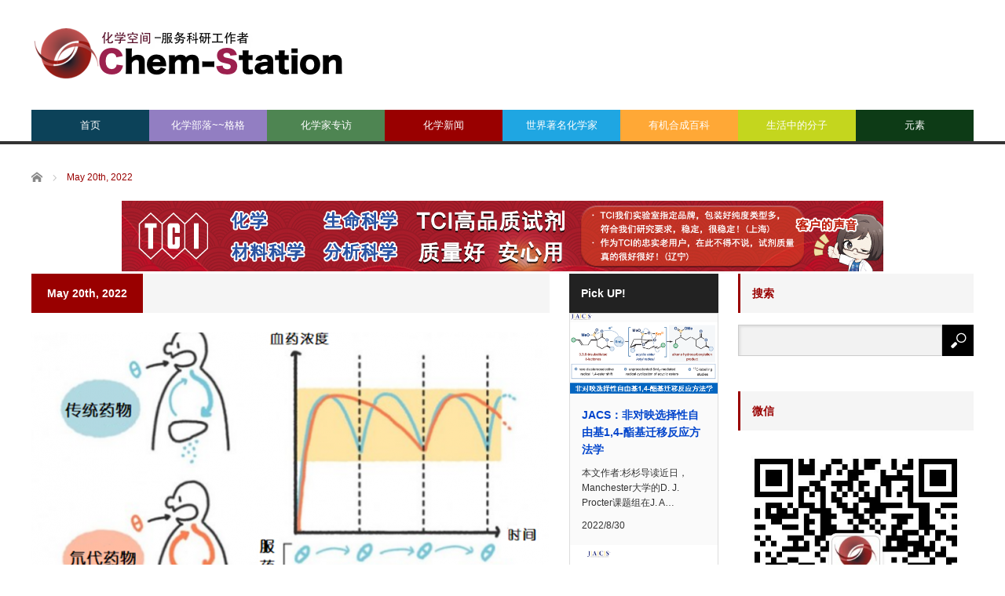

--- FILE ---
content_type: text/html; charset=UTF-8
request_url: https://cn.chem-station.com/2022/05/20
body_size: 16056
content:
<!DOCTYPE html>
<html class="pc" lang="en-US">
<head>
<meta charset="UTF-8">
<!--[if IE]><meta http-equiv="X-UA-Compatible" content="IE=edge,chrome=1"><![endif]-->
<meta name="viewport" content="width=device-width">
<title>Archive for May 20th, 2022</title>
<meta name="description" content="Archive for May 20th, 2022">
<link rel="pingback" href="https://cn.chem-station.com/xmlrpc.php">
<meta name='robots' content='max-image-preview:large' />
	<style>img:is([sizes="auto" i], [sizes^="auto," i]) { contain-intrinsic-size: 3000px 1500px }</style>
	<script type="text/javascript" id="wpp-js" src="https://cn.chem-station.com/wp-content/plugins/wordpress-popular-posts/assets/js/wpp.min.js" data-sampling="1" data-sampling-rate="100" data-api-url="https://cn.chem-station.com/wp-json/wordpress-popular-posts" data-post-id="0" data-token="ee4bd896e4" data-lang="0" data-debug="0"></script>
<!-- Jetpack Site Verification Tags -->
<link rel='dns-prefetch' href='//secure.gravatar.com' />
<link rel='dns-prefetch' href='//stats.wp.com' />
<link rel='dns-prefetch' href='//assets.cn.chem-station.com' />
<link rel='dns-prefetch' href='//v0.wordpress.com' />
<link rel="alternate" type="application/rss+xml" title="化学空间 Chem-Station &raquo; Feed" href="https://cn.chem-station.com/feed" />
<link rel="alternate" type="application/rss+xml" title="化学空间 Chem-Station &raquo; Comments Feed" href="https://cn.chem-station.com/comments/feed" />
<script type="text/javascript">
/* <![CDATA[ */
window._wpemojiSettings = {"baseUrl":"https:\/\/s.w.org\/images\/core\/emoji\/16.0.1\/72x72\/","ext":".png","svgUrl":"https:\/\/s.w.org\/images\/core\/emoji\/16.0.1\/svg\/","svgExt":".svg","source":{"concatemoji":"https:\/\/cn.chem-station.com\/wp-includes\/js\/wp-emoji-release.min.js?ver=6.8.3"}};
/*! This file is auto-generated */
!function(s,n){var o,i,e;function c(e){try{var t={supportTests:e,timestamp:(new Date).valueOf()};sessionStorage.setItem(o,JSON.stringify(t))}catch(e){}}function p(e,t,n){e.clearRect(0,0,e.canvas.width,e.canvas.height),e.fillText(t,0,0);var t=new Uint32Array(e.getImageData(0,0,e.canvas.width,e.canvas.height).data),a=(e.clearRect(0,0,e.canvas.width,e.canvas.height),e.fillText(n,0,0),new Uint32Array(e.getImageData(0,0,e.canvas.width,e.canvas.height).data));return t.every(function(e,t){return e===a[t]})}function u(e,t){e.clearRect(0,0,e.canvas.width,e.canvas.height),e.fillText(t,0,0);for(var n=e.getImageData(16,16,1,1),a=0;a<n.data.length;a++)if(0!==n.data[a])return!1;return!0}function f(e,t,n,a){switch(t){case"flag":return n(e,"\ud83c\udff3\ufe0f\u200d\u26a7\ufe0f","\ud83c\udff3\ufe0f\u200b\u26a7\ufe0f")?!1:!n(e,"\ud83c\udde8\ud83c\uddf6","\ud83c\udde8\u200b\ud83c\uddf6")&&!n(e,"\ud83c\udff4\udb40\udc67\udb40\udc62\udb40\udc65\udb40\udc6e\udb40\udc67\udb40\udc7f","\ud83c\udff4\u200b\udb40\udc67\u200b\udb40\udc62\u200b\udb40\udc65\u200b\udb40\udc6e\u200b\udb40\udc67\u200b\udb40\udc7f");case"emoji":return!a(e,"\ud83e\udedf")}return!1}function g(e,t,n,a){var r="undefined"!=typeof WorkerGlobalScope&&self instanceof WorkerGlobalScope?new OffscreenCanvas(300,150):s.createElement("canvas"),o=r.getContext("2d",{willReadFrequently:!0}),i=(o.textBaseline="top",o.font="600 32px Arial",{});return e.forEach(function(e){i[e]=t(o,e,n,a)}),i}function t(e){var t=s.createElement("script");t.src=e,t.defer=!0,s.head.appendChild(t)}"undefined"!=typeof Promise&&(o="wpEmojiSettingsSupports",i=["flag","emoji"],n.supports={everything:!0,everythingExceptFlag:!0},e=new Promise(function(e){s.addEventListener("DOMContentLoaded",e,{once:!0})}),new Promise(function(t){var n=function(){try{var e=JSON.parse(sessionStorage.getItem(o));if("object"==typeof e&&"number"==typeof e.timestamp&&(new Date).valueOf()<e.timestamp+604800&&"object"==typeof e.supportTests)return e.supportTests}catch(e){}return null}();if(!n){if("undefined"!=typeof Worker&&"undefined"!=typeof OffscreenCanvas&&"undefined"!=typeof URL&&URL.createObjectURL&&"undefined"!=typeof Blob)try{var e="postMessage("+g.toString()+"("+[JSON.stringify(i),f.toString(),p.toString(),u.toString()].join(",")+"));",a=new Blob([e],{type:"text/javascript"}),r=new Worker(URL.createObjectURL(a),{name:"wpTestEmojiSupports"});return void(r.onmessage=function(e){c(n=e.data),r.terminate(),t(n)})}catch(e){}c(n=g(i,f,p,u))}t(n)}).then(function(e){for(var t in e)n.supports[t]=e[t],n.supports.everything=n.supports.everything&&n.supports[t],"flag"!==t&&(n.supports.everythingExceptFlag=n.supports.everythingExceptFlag&&n.supports[t]);n.supports.everythingExceptFlag=n.supports.everythingExceptFlag&&!n.supports.flag,n.DOMReady=!1,n.readyCallback=function(){n.DOMReady=!0}}).then(function(){return e}).then(function(){var e;n.supports.everything||(n.readyCallback(),(e=n.source||{}).concatemoji?t(e.concatemoji):e.wpemoji&&e.twemoji&&(t(e.twemoji),t(e.wpemoji)))}))}((window,document),window._wpemojiSettings);
/* ]]> */
</script>
<link rel='stylesheet' id='style-css' href='https://cn.chem-station.com/wp-content/themes/core_tcd027/style.css?ver=4.1.4' type='text/css' media='screen' />
<style id='wp-emoji-styles-inline-css' type='text/css'>

	img.wp-smiley, img.emoji {
		display: inline !important;
		border: none !important;
		box-shadow: none !important;
		height: 1em !important;
		width: 1em !important;
		margin: 0 0.07em !important;
		vertical-align: -0.1em !important;
		background: none !important;
		padding: 0 !important;
	}
</style>
<link rel='stylesheet' id='wp-block-library-css' href='https://cn.chem-station.com/wp-includes/css/dist/block-library/style.min.css?ver=6.8.3' type='text/css' media='all' />
<style id='classic-theme-styles-inline-css' type='text/css'>
/*! This file is auto-generated */
.wp-block-button__link{color:#fff;background-color:#32373c;border-radius:9999px;box-shadow:none;text-decoration:none;padding:calc(.667em + 2px) calc(1.333em + 2px);font-size:1.125em}.wp-block-file__button{background:#32373c;color:#fff;text-decoration:none}
</style>
<link rel='stylesheet' id='mediaelement-css' href='https://cn.chem-station.com/wp-includes/js/mediaelement/mediaelementplayer-legacy.min.css?ver=4.2.17' type='text/css' media='all' />
<link rel='stylesheet' id='wp-mediaelement-css' href='https://cn.chem-station.com/wp-includes/js/mediaelement/wp-mediaelement.min.css?ver=6.8.3' type='text/css' media='all' />
<style id='jetpack-sharing-buttons-style-inline-css' type='text/css'>
.jetpack-sharing-buttons__services-list{display:flex;flex-direction:row;flex-wrap:wrap;gap:0;list-style-type:none;margin:5px;padding:0}.jetpack-sharing-buttons__services-list.has-small-icon-size{font-size:12px}.jetpack-sharing-buttons__services-list.has-normal-icon-size{font-size:16px}.jetpack-sharing-buttons__services-list.has-large-icon-size{font-size:24px}.jetpack-sharing-buttons__services-list.has-huge-icon-size{font-size:36px}@media print{.jetpack-sharing-buttons__services-list{display:none!important}}.editor-styles-wrapper .wp-block-jetpack-sharing-buttons{gap:0;padding-inline-start:0}ul.jetpack-sharing-buttons__services-list.has-background{padding:1.25em 2.375em}
</style>
<style id='global-styles-inline-css' type='text/css'>
:root{--wp--preset--aspect-ratio--square: 1;--wp--preset--aspect-ratio--4-3: 4/3;--wp--preset--aspect-ratio--3-4: 3/4;--wp--preset--aspect-ratio--3-2: 3/2;--wp--preset--aspect-ratio--2-3: 2/3;--wp--preset--aspect-ratio--16-9: 16/9;--wp--preset--aspect-ratio--9-16: 9/16;--wp--preset--color--black: #000000;--wp--preset--color--cyan-bluish-gray: #abb8c3;--wp--preset--color--white: #ffffff;--wp--preset--color--pale-pink: #f78da7;--wp--preset--color--vivid-red: #cf2e2e;--wp--preset--color--luminous-vivid-orange: #ff6900;--wp--preset--color--luminous-vivid-amber: #fcb900;--wp--preset--color--light-green-cyan: #7bdcb5;--wp--preset--color--vivid-green-cyan: #00d084;--wp--preset--color--pale-cyan-blue: #8ed1fc;--wp--preset--color--vivid-cyan-blue: #0693e3;--wp--preset--color--vivid-purple: #9b51e0;--wp--preset--gradient--vivid-cyan-blue-to-vivid-purple: linear-gradient(135deg,rgba(6,147,227,1) 0%,rgb(155,81,224) 100%);--wp--preset--gradient--light-green-cyan-to-vivid-green-cyan: linear-gradient(135deg,rgb(122,220,180) 0%,rgb(0,208,130) 100%);--wp--preset--gradient--luminous-vivid-amber-to-luminous-vivid-orange: linear-gradient(135deg,rgba(252,185,0,1) 0%,rgba(255,105,0,1) 100%);--wp--preset--gradient--luminous-vivid-orange-to-vivid-red: linear-gradient(135deg,rgba(255,105,0,1) 0%,rgb(207,46,46) 100%);--wp--preset--gradient--very-light-gray-to-cyan-bluish-gray: linear-gradient(135deg,rgb(238,238,238) 0%,rgb(169,184,195) 100%);--wp--preset--gradient--cool-to-warm-spectrum: linear-gradient(135deg,rgb(74,234,220) 0%,rgb(151,120,209) 20%,rgb(207,42,186) 40%,rgb(238,44,130) 60%,rgb(251,105,98) 80%,rgb(254,248,76) 100%);--wp--preset--gradient--blush-light-purple: linear-gradient(135deg,rgb(255,206,236) 0%,rgb(152,150,240) 100%);--wp--preset--gradient--blush-bordeaux: linear-gradient(135deg,rgb(254,205,165) 0%,rgb(254,45,45) 50%,rgb(107,0,62) 100%);--wp--preset--gradient--luminous-dusk: linear-gradient(135deg,rgb(255,203,112) 0%,rgb(199,81,192) 50%,rgb(65,88,208) 100%);--wp--preset--gradient--pale-ocean: linear-gradient(135deg,rgb(255,245,203) 0%,rgb(182,227,212) 50%,rgb(51,167,181) 100%);--wp--preset--gradient--electric-grass: linear-gradient(135deg,rgb(202,248,128) 0%,rgb(113,206,126) 100%);--wp--preset--gradient--midnight: linear-gradient(135deg,rgb(2,3,129) 0%,rgb(40,116,252) 100%);--wp--preset--font-size--small: 13px;--wp--preset--font-size--medium: 20px;--wp--preset--font-size--large: 36px;--wp--preset--font-size--x-large: 42px;--wp--preset--spacing--20: 0.44rem;--wp--preset--spacing--30: 0.67rem;--wp--preset--spacing--40: 1rem;--wp--preset--spacing--50: 1.5rem;--wp--preset--spacing--60: 2.25rem;--wp--preset--spacing--70: 3.38rem;--wp--preset--spacing--80: 5.06rem;--wp--preset--shadow--natural: 6px 6px 9px rgba(0, 0, 0, 0.2);--wp--preset--shadow--deep: 12px 12px 50px rgba(0, 0, 0, 0.4);--wp--preset--shadow--sharp: 6px 6px 0px rgba(0, 0, 0, 0.2);--wp--preset--shadow--outlined: 6px 6px 0px -3px rgba(255, 255, 255, 1), 6px 6px rgba(0, 0, 0, 1);--wp--preset--shadow--crisp: 6px 6px 0px rgba(0, 0, 0, 1);}:where(.is-layout-flex){gap: 0.5em;}:where(.is-layout-grid){gap: 0.5em;}body .is-layout-flex{display: flex;}.is-layout-flex{flex-wrap: wrap;align-items: center;}.is-layout-flex > :is(*, div){margin: 0;}body .is-layout-grid{display: grid;}.is-layout-grid > :is(*, div){margin: 0;}:where(.wp-block-columns.is-layout-flex){gap: 2em;}:where(.wp-block-columns.is-layout-grid){gap: 2em;}:where(.wp-block-post-template.is-layout-flex){gap: 1.25em;}:where(.wp-block-post-template.is-layout-grid){gap: 1.25em;}.has-black-color{color: var(--wp--preset--color--black) !important;}.has-cyan-bluish-gray-color{color: var(--wp--preset--color--cyan-bluish-gray) !important;}.has-white-color{color: var(--wp--preset--color--white) !important;}.has-pale-pink-color{color: var(--wp--preset--color--pale-pink) !important;}.has-vivid-red-color{color: var(--wp--preset--color--vivid-red) !important;}.has-luminous-vivid-orange-color{color: var(--wp--preset--color--luminous-vivid-orange) !important;}.has-luminous-vivid-amber-color{color: var(--wp--preset--color--luminous-vivid-amber) !important;}.has-light-green-cyan-color{color: var(--wp--preset--color--light-green-cyan) !important;}.has-vivid-green-cyan-color{color: var(--wp--preset--color--vivid-green-cyan) !important;}.has-pale-cyan-blue-color{color: var(--wp--preset--color--pale-cyan-blue) !important;}.has-vivid-cyan-blue-color{color: var(--wp--preset--color--vivid-cyan-blue) !important;}.has-vivid-purple-color{color: var(--wp--preset--color--vivid-purple) !important;}.has-black-background-color{background-color: var(--wp--preset--color--black) !important;}.has-cyan-bluish-gray-background-color{background-color: var(--wp--preset--color--cyan-bluish-gray) !important;}.has-white-background-color{background-color: var(--wp--preset--color--white) !important;}.has-pale-pink-background-color{background-color: var(--wp--preset--color--pale-pink) !important;}.has-vivid-red-background-color{background-color: var(--wp--preset--color--vivid-red) !important;}.has-luminous-vivid-orange-background-color{background-color: var(--wp--preset--color--luminous-vivid-orange) !important;}.has-luminous-vivid-amber-background-color{background-color: var(--wp--preset--color--luminous-vivid-amber) !important;}.has-light-green-cyan-background-color{background-color: var(--wp--preset--color--light-green-cyan) !important;}.has-vivid-green-cyan-background-color{background-color: var(--wp--preset--color--vivid-green-cyan) !important;}.has-pale-cyan-blue-background-color{background-color: var(--wp--preset--color--pale-cyan-blue) !important;}.has-vivid-cyan-blue-background-color{background-color: var(--wp--preset--color--vivid-cyan-blue) !important;}.has-vivid-purple-background-color{background-color: var(--wp--preset--color--vivid-purple) !important;}.has-black-border-color{border-color: var(--wp--preset--color--black) !important;}.has-cyan-bluish-gray-border-color{border-color: var(--wp--preset--color--cyan-bluish-gray) !important;}.has-white-border-color{border-color: var(--wp--preset--color--white) !important;}.has-pale-pink-border-color{border-color: var(--wp--preset--color--pale-pink) !important;}.has-vivid-red-border-color{border-color: var(--wp--preset--color--vivid-red) !important;}.has-luminous-vivid-orange-border-color{border-color: var(--wp--preset--color--luminous-vivid-orange) !important;}.has-luminous-vivid-amber-border-color{border-color: var(--wp--preset--color--luminous-vivid-amber) !important;}.has-light-green-cyan-border-color{border-color: var(--wp--preset--color--light-green-cyan) !important;}.has-vivid-green-cyan-border-color{border-color: var(--wp--preset--color--vivid-green-cyan) !important;}.has-pale-cyan-blue-border-color{border-color: var(--wp--preset--color--pale-cyan-blue) !important;}.has-vivid-cyan-blue-border-color{border-color: var(--wp--preset--color--vivid-cyan-blue) !important;}.has-vivid-purple-border-color{border-color: var(--wp--preset--color--vivid-purple) !important;}.has-vivid-cyan-blue-to-vivid-purple-gradient-background{background: var(--wp--preset--gradient--vivid-cyan-blue-to-vivid-purple) !important;}.has-light-green-cyan-to-vivid-green-cyan-gradient-background{background: var(--wp--preset--gradient--light-green-cyan-to-vivid-green-cyan) !important;}.has-luminous-vivid-amber-to-luminous-vivid-orange-gradient-background{background: var(--wp--preset--gradient--luminous-vivid-amber-to-luminous-vivid-orange) !important;}.has-luminous-vivid-orange-to-vivid-red-gradient-background{background: var(--wp--preset--gradient--luminous-vivid-orange-to-vivid-red) !important;}.has-very-light-gray-to-cyan-bluish-gray-gradient-background{background: var(--wp--preset--gradient--very-light-gray-to-cyan-bluish-gray) !important;}.has-cool-to-warm-spectrum-gradient-background{background: var(--wp--preset--gradient--cool-to-warm-spectrum) !important;}.has-blush-light-purple-gradient-background{background: var(--wp--preset--gradient--blush-light-purple) !important;}.has-blush-bordeaux-gradient-background{background: var(--wp--preset--gradient--blush-bordeaux) !important;}.has-luminous-dusk-gradient-background{background: var(--wp--preset--gradient--luminous-dusk) !important;}.has-pale-ocean-gradient-background{background: var(--wp--preset--gradient--pale-ocean) !important;}.has-electric-grass-gradient-background{background: var(--wp--preset--gradient--electric-grass) !important;}.has-midnight-gradient-background{background: var(--wp--preset--gradient--midnight) !important;}.has-small-font-size{font-size: var(--wp--preset--font-size--small) !important;}.has-medium-font-size{font-size: var(--wp--preset--font-size--medium) !important;}.has-large-font-size{font-size: var(--wp--preset--font-size--large) !important;}.has-x-large-font-size{font-size: var(--wp--preset--font-size--x-large) !important;}
:where(.wp-block-post-template.is-layout-flex){gap: 1.25em;}:where(.wp-block-post-template.is-layout-grid){gap: 1.25em;}
:where(.wp-block-columns.is-layout-flex){gap: 2em;}:where(.wp-block-columns.is-layout-grid){gap: 2em;}
:root :where(.wp-block-pullquote){font-size: 1.5em;line-height: 1.6;}
</style>
<link rel='stylesheet' id='contact-form-7-css' href='https://cn.chem-station.com/wp-content/plugins/contact-form-7/includes/css/styles.css?ver=5.9.6' type='text/css' media='all' />
<link rel='stylesheet' id='wp-pagenavi-css' href='https://cn.chem-station.com/wp-content/plugins/wp-pagenavi/pagenavi-css.css?ver=2.70' type='text/css' media='all' />
<link rel='stylesheet' id='wordpress-popular-posts-css-css' href='https://cn.chem-station.com/wp-content/plugins/wordpress-popular-posts/assets/css/wpp.css?ver=7.0.1' type='text/css' media='all' />
<link rel='stylesheet' id='wp-featherlight-css' href='https://cn.chem-station.com/wp-content/plugins/wp-featherlight/css/wp-featherlight.min.css?ver=1.3.4' type='text/css' media='all' />
<script type="text/javascript" src="https://cn.chem-station.com/wp-includes/js/jquery/jquery.min.js?ver=3.7.1" id="jquery-core-js"></script>
<script type="text/javascript" src="https://cn.chem-station.com/wp-includes/js/jquery/jquery-migrate.min.js?ver=3.4.1" id="jquery-migrate-js"></script>
<link rel="https://api.w.org/" href="https://cn.chem-station.com/wp-json/" />	<style>img#wpstats{display:none}</style>
		            <style id="wpp-loading-animation-styles">@-webkit-keyframes bgslide{from{background-position-x:0}to{background-position-x:-200%}}@keyframes bgslide{from{background-position-x:0}to{background-position-x:-200%}}.wpp-widget-block-placeholder,.wpp-shortcode-placeholder{margin:0 auto;width:60px;height:3px;background:#dd3737;background:linear-gradient(90deg,#dd3737 0%,#571313 10%,#dd3737 100%);background-size:200% auto;border-radius:3px;-webkit-animation:bgslide 1s infinite linear;animation:bgslide 1s infinite linear}</style>
            
<script src="https://cn.chem-station.com/wp-content/themes/core_tcd027/js/modernizr.js?ver=4.1.4"></script>
<script src="https://cn.chem-station.com/wp-content/themes/core_tcd027/js/jscript.js?ver=4.1.4"></script>
<script src="https://cn.chem-station.com/wp-content/themes/core_tcd027/js/comment.js?ver=4.1.4"></script>

<link rel="stylesheet" media="screen and (max-width:771px)" href="https://cn.chem-station.com/wp-content/themes/core_tcd027/responsive.css?ver=4.1.4">
<link rel="stylesheet" media="screen and (max-width:771px)" href="https://cn.chem-station.com/wp-content/themes/core_tcd027/footer-bar/footer-bar.css?ver=4.1.4">


<!--[if lt IE 9]>
<script src="https://cn.chem-station.com/wp-content/themes/core_tcd027/js/html5.js?ver=4.1.4"></script>
<![endif]-->

<style type="text/css">

body { font-size:16px; }

#logo { top:28px; left:0px; }

a:hover, #header_button li a:hover, #header_button li a.active, #header_menu li a:hover, #copyright_area a:hover, #bread_crumb .last, .styled_post_list1 li a:hover, .post_meta a:hover, .side_headline, #index_featured_post_list2 .headline
 { color:#990000; }

.design_date, #load_post a:hover, #header_category_list, #header_tag_list, #header_button li#category_button a:before, #header_button li#recommend_button a:before, #header_button li#tag_button a:before, #header_button li#misc_button a:before, #header_recommend_list a:before, #header_misc_list a:before,
 .pc #global_menu ul a, #post_list_tab li a:hover, #return_top a:hover, #wp-calendar td a:hover, #wp-calendar #prev a:hover, #wp-calendar #next a:hover, .widget_search #search-btn input:hover, .widget_search #searchsubmit:hover,
  #related_post .image:hover img, #submit_comment:hover, #post_pagination a:hover, #post_pagination p, .tcdw_category_list_widget a:hover, a.menu_button:hover, .author_profile .author_social_link li.author_link a:hover, .archive_headline span, .author_info_link:hover
   { background-color:#990000; }

.side_headline, #index_featured_post_list2 .headline, #comment_textarea textarea:focus, #guest_info input:focus, .single_headline, #related_post .image:hover img, .post_list .image:hover img, .styled_post_list1 .image:hover img
 { border-color:#990000; }

.pc #global_menu ul a:hover
   { background-color:#FF4F50; }

.mobile #global_menu a:hover
   { background-color:#990000 !important; }

#index_featured_post_list2 .headline
   { border-color:#1FA6E0; color:#1FA6E0; }

.post_content a, .custom-html-widget a { color:#1A5487; }
.post_content a:hover, .custom-html-widget a:hover { color:#1FA6E0; }


#category_post_widget-2 .side_headline { color:#927EC2; border-color:#927EC2; }
#category_post_widget-3 .side_headline { color:#4E8552; border-color:#4E8552; }
#category_post_widget-5 .side_headline { color:#1FA6E2; border-color:#1FA6E2; }
#category_post_widget-6 .side_headline { color:#FFA836; border-color:#FFA836; }
#category_post_widget-7 .side_headline { color:#C4D61E; border-color:#C4D61E; }
#global_menu #menu-item-2010 a { background-color:#4E8552; }
#global_menu #menu-item-2010 a:hover { background-color:#6DBA73; }
#global_menu #menu-item-1486 a { background-color:#1FA6E2; }
#global_menu #menu-item-1486 a:hover { background-color:#23BBFF; }
#global_menu #menu-item-60 a { background-color:#FFA836; }
#global_menu #menu-item-60 a:hover { background-color:#FFCF0D; }
#global_menu #menu-item-5221 a { background-color:#C4D61E; }
#global_menu #menu-item-5221 a:hover { background-color:#E7FC23; }
#global_menu #menu-item-11631 a { background-color:#0D3B16; }
#global_menu #menu-item-11631 a:hover { background-color:#6E9971; }
#global_menu #menu-item-6542 a { background-color:#0C4259; }
#global_menu #menu-item-6542 a:hover { background-color:#1FA6E0; }
#global_menu #menu-item-2443 a { background-color:#927EC2; }
#global_menu #menu-item-2443 a:hover { background-color:#B49CF0; }



</style>





<!-- Jetpack Open Graph Tags -->
<meta property="og:type" content="website" />
<meta property="og:title" content="2022年5月20日 &#8211; 化学空间 Chem-Station" />
<meta property="og:site_name" content="化学空间 Chem-Station" />
<meta property="og:image" content="https://s0.wp.com/i/blank.jpg" />
<meta property="og:image:width" content="200" />
<meta property="og:image:height" content="200" />
<meta property="og:image:alt" content="" />
<meta property="og:locale" content="en_US" />

<!-- End Jetpack Open Graph Tags -->
		<style type="text/css" id="wp-custom-css">
			/*
Welcome to Custom CSS!

To learn how this works, see http://wp.me/PEmnE-Bt
*/

/*上付き・下付き文字の指定*/
sup{
	font-size: 70%;
  vertical-align: baseline;
  position: relative;
  top: -1ex;
}

sub {
	font-size: 70%;
	position: relative;
	bottom: -.1em;
}

/* 未訪問のリンク */
a:link {
	color: #0044CC;
}

/* 訪問済みのリンク */
a:visited {
	color: #11233D;
}

/* ポイント時のリンク */
a:hover {
	color: #ff0000;
}

/* 選択中のリンク */
a:active {
	color: #ff8000;
	}

/* レスポンシブルイメージ */
img {
width:100%;
max-width: 970px; /* 最大幅 */
height: auto;
}

/* 記事見出し */
.post_content
h4 {
	position: relative;
	padding: .25em 0 .5em .75em;
	border-left: 6px solid #dc143c;
}
.post_content
h4::after {
	position: absolute;
	left: 0;
	bottom: 0;
	content: '';
	width: 100%;
	height: 0;
	border-bottom: 1px solid #ccc;
}


		</style>
		</head>
<body class="archive date wp-theme-core_tcd027 wp-featherlight-captions">

 <div id="header">
  <div id="header_inner">

   <!-- logo -->
      <div id='logo_image'>
<h1 id="logo"><a href=" https://cn.chem-station.com/" title="化学空间 Chem-Station" data-label="化学空间 Chem-Station"><img src="https://assets.cn.chem-station.com/uploads/tcd-w/logo.png?1768348818" alt="化学空间 Chem-Station" title="化学空间 Chem-Station" /></a></h1>
</div>
   
   <!-- global menu -->
      <a href="#" class="menu_button"></a>
   <div id="global_menu" class="clearfix">
    <ul id="menu-main" class="menu"><li id="menu-item-6542" class="menu-item menu-item-type-custom menu-item-object-custom menu-item-home menu-item-6542"><a href="https://cn.chem-station.com/">首页</a></li>
<li id="menu-item-2443" class="menu-item menu-item-type-taxonomy menu-item-object-category menu-item-has-children menu-item-2443 menu-category-414"><a href="https://cn.chem-station.com/category/%e5%8c%96%e5%ad%a6%e6%9d%82%e8%ae%b0">化学部落~~格格</a>
<ul class="sub-menu">
	<li id="menu-item-12192" class="menu-item menu-item-type-taxonomy menu-item-object-category menu-item-12192 menu-category-1271"><a href="https://cn.chem-station.com/category/%e5%8c%96%e5%ad%a6%e6%9d%82%e8%ae%b0/recentpaper">研究论文介绍</a></li>
	<li id="menu-item-12193" class="menu-item menu-item-type-taxonomy menu-item-object-category menu-item-12193 menu-category-1274"><a href="https://cn.chem-station.com/category/%e5%8c%96%e5%ad%a6%e6%9d%82%e8%ae%b0/chemlife">化学与生活</a></li>
	<li id="menu-item-12201" class="menu-item menu-item-type-taxonomy menu-item-object-category menu-item-12201 menu-category-1272"><a href="https://cn.chem-station.com/category/%e5%8c%96%e5%ad%a6%e6%9d%82%e8%ae%b0/chemtool">化学工具锦囊</a></li>
	<li id="menu-item-14371" class="menu-item menu-item-type-taxonomy menu-item-object-category menu-item-14371 menu-category-1844"><a href="https://cn.chem-station.com/category/%e5%8c%96%e5%ad%a6%e6%9d%82%e8%ae%b0/%e5%8c%96%e5%ad%a6%e4%b8%8e%e8%8b%b1%e8%af%ad">化学与英语</a></li>
	<li id="menu-item-12200" class="menu-item menu-item-type-taxonomy menu-item-object-category menu-item-12200 menu-category-1290"><a href="https://cn.chem-station.com/category/%e5%8c%96%e5%ad%a6%e6%9d%82%e8%ae%b0/%e5%8c%96%e5%ad%a6%e4%b9%a0%e9%a2%98">化学习题</a></li>
	<li id="menu-item-12203" class="menu-item menu-item-type-taxonomy menu-item-object-category menu-item-12203 menu-category-1273"><a href="https://cn.chem-station.com/category/%e5%8c%96%e5%ad%a6%e6%9d%82%e8%ae%b0/chemabroad">留学专题</a></li>
	<li id="menu-item-12202" class="menu-item menu-item-type-taxonomy menu-item-object-category menu-item-12202 menu-category-1458"><a href="https://cn.chem-station.com/category/%e5%8c%96%e5%ad%a6%e6%9d%82%e8%ae%b0/%e5%ae%9e%e9%aa%8c%e6%8a%80%e5%b7%a7">实验技巧</a></li>
</ul>
</li>
<li id="menu-item-2010" class="menu-item menu-item-type-taxonomy menu-item-object-category menu-item-has-children menu-item-2010 menu-category-277"><a href="https://cn.chem-station.com/category/interview">化学家专访</a>
<ul class="sub-menu">
	<li id="menu-item-12198" class="menu-item menu-item-type-taxonomy menu-item-object-category menu-item-12198 menu-category-694"><a href="https://cn.chem-station.com/category/interview/chinese">海外化学家</a></li>
	<li id="menu-item-12199" class="menu-item menu-item-type-taxonomy menu-item-object-category menu-item-12199 menu-category-744"><a href="https://cn.chem-station.com/category/interview/cchemist">華人化学家</a></li>
</ul>
</li>
<li id="menu-item-5220" class="menu-item menu-item-type-taxonomy menu-item-object-category menu-item-5220 menu-category-868"><a href="https://cn.chem-station.com/category/chemnews">化学新闻</a></li>
<li id="menu-item-1486" class="menu-item menu-item-type-taxonomy menu-item-object-category menu-item-1486 menu-category-212"><a href="https://cn.chem-station.com/category/chemists">世界著名化学家</a></li>
<li id="menu-item-60" class="menu-item menu-item-type-taxonomy menu-item-object-category menu-item-has-children menu-item-60 menu-category-2"><a href="https://cn.chem-station.com/category/reactions">有机合成百科</a>
<ul class="sub-menu">
	<li id="menu-item-12194" class="menu-item menu-item-type-taxonomy menu-item-object-category menu-item-12194 menu-category-8"><a href="https://cn.chem-station.com/category/reactions/%e6%b0%a7%e5%8c%96%e5%8f%8d%e5%ba%94">氧化反应</a></li>
	<li id="menu-item-12195" class="menu-item menu-item-type-taxonomy menu-item-object-category menu-item-12195 menu-category-12"><a href="https://cn.chem-station.com/category/reactions/%e9%87%8d%e6%8e%92%e5%8f%8d%e5%ba%94">重排反应</a></li>
	<li id="menu-item-12196" class="menu-item menu-item-type-taxonomy menu-item-object-category menu-item-12196 menu-category-3"><a href="https://cn.chem-station.com/category/reactions/%e5%81%b6%e8%81%94%e5%8f%8d%e5%ba%94">偶联反应</a></li>
	<li id="menu-item-12197" class="menu-item menu-item-type-taxonomy menu-item-object-category menu-item-12197 menu-category-10"><a href="https://cn.chem-station.com/category/reactions/%e5%8a%a0%e6%88%90%e5%8f%8d%e5%ba%94">加成反应</a></li>
	<li id="menu-item-12204" class="menu-item menu-item-type-taxonomy menu-item-object-category menu-item-12204 menu-category-265"><a href="https://cn.chem-station.com/category/%e5%a4%8d%e5%88%86%e8%a7%a3%e5%8f%8d%e5%ba%94">复分解反应</a></li>
	<li id="menu-item-12205" class="menu-item menu-item-type-taxonomy menu-item-object-category menu-item-12205 menu-category-297"><a href="https://cn.chem-station.com/category/%e5%bc%80%e7%8e%af%e5%8f%8d%e5%ba%94">开环反应</a></li>
	<li id="menu-item-12206" class="menu-item menu-item-type-taxonomy menu-item-object-category menu-item-12206 menu-category-4"><a href="https://cn.chem-station.com/category/reactions/%e4%bf%9d%e6%8a%a4%e5%9b%a2">保护团</a></li>
	<li id="menu-item-12207" class="menu-item menu-item-type-taxonomy menu-item-object-category menu-item-12207 menu-category-16"><a href="https://cn.chem-station.com/category/reactions/%e5%8f%96%e4%bb%a3%e5%8f%8d%e5%ba%94">取代反应</a></li>
	<li id="menu-item-12208" class="menu-item menu-item-type-taxonomy menu-item-object-category menu-item-12208 menu-category-7"><a href="https://cn.chem-station.com/category/reactions/%e6%9c%89%e6%9c%ba%e9%87%91%e5%b1%9e%e5%8f%8d%e5%ba%94-reactions">有机金属反应</a></li>
	<li id="menu-item-12211" class="menu-item menu-item-type-taxonomy menu-item-object-category menu-item-12211 menu-category-9"><a href="https://cn.chem-station.com/category/reactions/%e7%8e%af%e5%8c%96%e5%8f%8d%e5%ba%94">环化反应</a></li>
	<li id="menu-item-12210" class="menu-item menu-item-type-taxonomy menu-item-object-category menu-item-12210 menu-category-315"><a href="https://cn.chem-station.com/category/reactions/%e6%b6%88%e9%99%a4%e5%8f%8d%e5%ba%94">消除反应</a></li>
	<li id="menu-item-12212" class="menu-item menu-item-type-taxonomy menu-item-object-category menu-item-12212 menu-category-309"><a href="https://cn.chem-station.com/category/reactions/%e7%bc%a9%e5%90%88%e5%8f%8d%e5%ba%94">缩合反应</a></li>
	<li id="menu-item-12213" class="menu-item menu-item-type-taxonomy menu-item-object-category menu-item-12213 menu-category-99"><a href="https://cn.chem-station.com/category/reactions/%e8%87%aa%e7%94%b1%e5%9f%ba%e5%8f%8d%e5%ba%94">自由基反应</a></li>
	<li id="menu-item-12214" class="menu-item menu-item-type-taxonomy menu-item-object-category menu-item-12214 menu-category-91"><a href="https://cn.chem-station.com/category/reactions/%e8%bf%98%e5%8e%9f%e5%8f%8d%e5%ba%94">还原反应</a></li>
</ul>
</li>
<li id="menu-item-5221" class="menu-item menu-item-type-taxonomy menu-item-object-category menu-item-5221 menu-category-869"><a href="https://cn.chem-station.com/category/molecule">生活中的分子</a></li>
<li id="menu-item-11631" class="menu-item menu-item-type-taxonomy menu-item-object-category menu-item-11631 menu-category-1547"><a href="https://cn.chem-station.com/category/elements">元素</a></li>
</ul>   </div>
   
   <!-- banner1 -->
         <div id="header_banner_area">
         <script type="text/javascript" src="//static.criteo.net/js/ld/publishertag.js"></script>
<script type="text/javascript">
Criteo.DisplayAd({
    "zoneid": 638656,
    "async": false});
</script>       </div>
      
  </div><!-- END #header_inner -->
 </div><!-- END #header -->

 <!-- bread crumb -->
  <ul id="bread_crumb" class="clearfix" itemscope itemtype="http://schema.org/BreadcrumbList">
 <li itemprop="itemListElement" itemscope itemtype="http://schema.org/ListItem" class="home"><a itemprop="item" href="https://cn.chem-station.com/"><span itemprop="name">Home</span></a><meta itemprop="position" content="1" /></li>

 <li itemprop="itemListElement" itemscope itemtype="http://schema.org/ListItem" class="last"><span itemprop="name">May 20th, 2022</span><meta itemprop="position" content="2" /></li>

</ul>
 
 <center>
   <a href="https://www.tcichemicals.com/CN/zh/about-tci/ProductVideos">
     <img class=“img_b” src="https://assets.cn.chem-station.com/uploads/2024/01/Banner-Chem-Station-High-Quality-Product-Prom-otion-Website-202401.jpg" width="970" height="90" />
   </a>
 </center>

 <div id="contents" class="clearfix">

<div id="main_col">

 
  <h3 class="archive_headline"><span>May 20th, 2022</span></h3>

 
 <ol id="archive_post_list" class="clearfix">
    <li class="post_type1 post_num1 clearfix">
      <a class="image" href="https://cn.chem-station.com/%e5%8c%96%e5%ad%a6%e6%9d%82%e8%ae%b0/2022/05/%e6%b0%98%e4%bb%a3%e8%8d%af%e7%89%a9%e6%98%af%e4%bb%80%e4%b9%88.html"><img width="660" height="400" src="https://assets.cn.chem-station.com/uploads/2022/05/455e09ae579b2b1f5f958b1dd37759e8-8-660x400.png" class="attachment-size2 size-size2 wp-post-image" alt="" decoding="async" fetchpriority="high" /></a>
      <h4 class="title"><a href="https://cn.chem-station.com/%e5%8c%96%e5%ad%a6%e6%9d%82%e8%ae%b0/2022/05/%e6%b0%98%e4%bb%a3%e8%8d%af%e7%89%a9%e6%98%af%e4%bb%80%e4%b9%88.html">氘代药物是什么</a></h4>
   <p class="excerpt">译自Chem-Station网站日本版 原文链接：重医薬品（重水素化医薬品、heavy drug）翻译：炸鸡 校对：Yumeng氘代药物是指被氘元素（2H, D）标记的药品。药物分子在体内代谢途中伴随着CH键的形成，而氘代药…</p>      <ul class="meta clearfix">
    <li class="post_date"><time class="entry-date updated" datetime="2022-05-20T21:50:56+08:00">2022/5/20</time></li>    <li class="post_category"><a href="https://cn.chem-station.com/category/%e5%8c%96%e5%ad%a6%e6%9d%82%e8%ae%b0" rel="category tag">化学部落~~格格</a></li>   </ul>
        </li><!-- END .post_list -->
   </ol>

 
 <div class="page_navi clearfix">
<p class="back"><a href="https://cn.chem-station.com/">RETURN HOME</a></p>
</div>

</div><!-- END #main_col -->

<div id="side_col1" class="type2">

 
              <div class="side_widget clearfix styled_post_list2_widget" id="styled_post_list2_widget-2">
<h3 class="side_headline"><span>Pick UP!</span></h3><div class="styled_post_list2">
  <a class="image" href="https://cn.chem-station.com/%e5%8c%96%e5%ad%a6%e6%9d%82%e8%ae%b0/recentpaper/2022/08/jacs%ef%bc%9a%e9%9d%9e%e5%af%b9%e6%98%a0%e9%80%89%e6%8b%a9%e6%80%a7%e8%87%aa%e7%94%b1%e5%9f%ba14-%e9%85%af%e5%9f%ba%e8%bf%81%e7%a7%bb%e5%8f%8d%e5%ba%94%e6%96%b9%e6%b3%95%e5%ad%a6.html"><img width="366" height="206" src="https://assets.cn.chem-station.com/uploads/2022/08/455e09ae579b2b1f5f958b1dd37759e8-15.png" class="attachment-size2 size-size2 wp-post-image" alt="" decoding="async" loading="lazy" srcset="https://assets.cn.chem-station.com/uploads/2022/08/455e09ae579b2b1f5f958b1dd37759e8-15.png 366w, https://assets.cn.chem-station.com/uploads/2022/08/455e09ae579b2b1f5f958b1dd37759e8-15-300x169.png 300w" sizes="auto, (max-width: 366px) 100vw, 366px" /></a>  <a class="title" href="https://cn.chem-station.com/%e5%8c%96%e5%ad%a6%e6%9d%82%e8%ae%b0/recentpaper/2022/08/jacs%ef%bc%9a%e9%9d%9e%e5%af%b9%e6%98%a0%e9%80%89%e6%8b%a9%e6%80%a7%e8%87%aa%e7%94%b1%e5%9f%ba14-%e9%85%af%e5%9f%ba%e8%bf%81%e7%a7%bb%e5%8f%8d%e5%ba%94%e6%96%b9%e6%b3%95%e5%ad%a6.html">JACS：非对映选择性自由基1,4-酯基迁移反应方法学</a>
  <p class="excerpt">本文作者:杉杉导读近日，Manchester大学的D. J. Procter课题组在J. A…</p>    <ul class="meta clearfix">
   <li class="post_date"><time class="entry-date updated" datetime="2022-08-29T21:54:48+08:00">2022/8/30</time></li>     </ul>
    <a class="image" href="https://cn.chem-station.com/%e5%8c%96%e5%ad%a6%e6%9d%82%e8%ae%b0/recentpaper/2023/09/jacs%ef%bc%9a%e9%95%8d%e5%82%ac%e5%8c%9613-%e4%ba%8c%e7%83%af%e4%b8%8e%e9%86%9b%e7%9a%84%e7%a1%bc%e9%85%b8%e9%85%af%e5%8c%96%e5%81%b6%e8%81%94%e5%8f%8d%e5%ba%94%e6%96%b9%e6%b3%95%e5%ad%a6.html"><img width="632" height="371" src="https://assets.cn.chem-station.com/uploads/2023/09/image001-4.png" class="attachment-size2 size-size2 wp-post-image" alt="" decoding="async" loading="lazy" srcset="https://assets.cn.chem-station.com/uploads/2023/09/image001-4.png 632w, https://assets.cn.chem-station.com/uploads/2023/09/image001-4-300x176.png 300w" sizes="auto, (max-width: 632px) 100vw, 632px" /></a>  <a class="title" href="https://cn.chem-station.com/%e5%8c%96%e5%ad%a6%e6%9d%82%e8%ae%b0/recentpaper/2023/09/jacs%ef%bc%9a%e9%95%8d%e5%82%ac%e5%8c%9613-%e4%ba%8c%e7%83%af%e4%b8%8e%e9%86%9b%e7%9a%84%e7%a1%bc%e9%85%b8%e9%85%af%e5%8c%96%e5%81%b6%e8%81%94%e5%8f%8d%e5%ba%94%e6%96%b9%e6%b3%95%e5%ad%a6.html">JACS：镍催化1,3-二烯与醛的硼酸酯化偶联反应方法学</a>
  <p class="excerpt">作者：杉杉导读：近日，南开大学的肖力军课题组在J. Am. Chem. Soc. 中发表…</p>    <ul class="meta clearfix">
   <li class="post_date"><time class="entry-date updated" datetime="2023-09-16T12:53:45+08:00">2023/9/18</time></li>     </ul>
    <a class="image" href="https://cn.chem-station.com/%e5%8c%96%e5%ad%a6%e6%9d%82%e8%ae%b0/2015/10/post-6781.html"><img width="605" height="400" src="https://assets.cn.chem-station.com/uploads/2015/10/aldol_title_1-e1442888638613.png" class="attachment-size2 size-size2 wp-post-image" alt="" decoding="async" loading="lazy" srcset="https://assets.cn.chem-station.com/uploads/2015/10/aldol_title_1-e1442888638613.png 650w, https://assets.cn.chem-station.com/uploads/2015/10/aldol_title_1-e1442888638613-300x198.png 300w" sizes="auto, (max-width: 605px) 100vw, 605px" /></a>  <a class="title" href="https://cn.chem-station.com/%e5%8c%96%e5%ad%a6%e6%9d%82%e8%ae%b0/2015/10/post-6781.html">碳碳键构筑的王道反应：羟醛缩合反应(Aldol reaction)第二弹</a>
  <p class="excerpt">对于化学界的明星反应-aldol reaction, 小编在化学空间，准备借此系列介绍一下它的特点、…</p>    <ul class="meta clearfix">
   <li class="post_date"><time class="entry-date updated" datetime="2019-08-02T18:55:07+08:00">2015/10/5</time></li>     </ul>
    <a class="image" href="https://cn.chem-station.com/reactions/2014/04/%e6%a3%ae%e7%94%b0%ef%bc%8d%e8%b4%9d%e9%87%8c%e6%96%af%ef%bc%8d%e5%b8%8c%e5%b0%94%e6%9b%bc%e5%8f%8d%e5%ba%94morita-baylis-hillman-reaction.html"><img width="388" height="113" src="https://assets.cn.chem-station.com/uploads/2014/04/baylis_hillman_1.gif" class="attachment-size2 size-size2 wp-post-image" alt="" decoding="async" loading="lazy" /></a>  <a class="title" href="https://cn.chem-station.com/reactions/2014/04/%e6%a3%ae%e7%94%b0%ef%bc%8d%e8%b4%9d%e9%87%8c%e6%96%af%ef%bc%8d%e5%b8%8c%e5%b0%94%e6%9b%bc%e5%8f%8d%e5%ba%94morita-baylis-hillman-reaction.html">森田－贝里斯－希尔曼反应(Morita-Baylis-Hillman Reaction)</a>
  <p class="excerpt">	概要醛/亚胺和缺电子的烯烃在亲核催化剂的存在下的C-C成键反应。该反应具有优秀的原子经济性，…</p>    <ul class="meta clearfix">
   <li class="post_date"><time class="entry-date updated" datetime="2019-08-02T18:56:58+08:00">2014/4/23</time></li>     </ul>
    <a class="image" href="https://cn.chem-station.com/reactions/2014/02/brown%e7%a1%bc%e6%b0%a2%e5%8c%96-%e6%b0%a7%e5%8c%96%e5%8f%8d%e5%ba%94brown-hydroboration.html"><img width="439" height="110" src="https://assets.cn.chem-station.com/uploads/2014/01/ene-ol11.gif" class="attachment-size2 size-size2 wp-post-image" alt="" decoding="async" loading="lazy" /></a>  <a class="title" href="https://cn.chem-station.com/reactions/2014/02/brown%e7%a1%bc%e6%b0%a2%e5%8c%96-%e6%b0%a7%e5%8c%96%e5%8f%8d%e5%ba%94brown-hydroboration.html">Brown硼氢化-氧化反应(Brown Hydroboration)</a>
  <p class="excerpt">烯烃→醇炔→醛，烯烃	概要反应从B-H键对烯烃的位置、立体选择的顺式加成，接下来H2O2/…</p>    <ul class="meta clearfix">
   <li class="post_date"><time class="entry-date updated" datetime="2019-08-02T18:57:17+08:00">2014/2/13</time></li>     </ul>
    <a class="image" href="https://cn.chem-station.com/%e5%8c%96%e5%ad%a6%e6%9d%82%e8%ae%b0/2019/02/j-am-chem-soc-%e5%b0%86%e4%b8%a4%e4%b8%aa%e8%8a%b3%e5%9f%ba%e5%bc%95%e5%85%a5%e9%93%be%e7%83%af%e5%9f%ba%e9%85%b0%e8%83%ba%e4%b8%ad.html"><img width="660" height="380" src="https://assets.cn.chem-station.com/uploads/2019/02/2019-01-29_22-41-54-660x380.png" class="attachment-size2 size-size2 wp-post-image" alt="" decoding="async" loading="lazy" srcset="https://assets.cn.chem-station.com/uploads/2019/02/2019-01-29_22-41-54.png 660w, https://assets.cn.chem-station.com/uploads/2019/02/2019-01-29_22-41-54-300x173.png 300w" sizes="auto, (max-width: 660px) 100vw, 660px" /></a>  <a class="title" href="https://cn.chem-station.com/%e5%8c%96%e5%ad%a6%e6%9d%82%e8%ae%b0/2019/02/j-am-chem-soc-%e5%b0%86%e4%b8%a4%e4%b8%aa%e8%8a%b3%e5%9f%ba%e5%bc%95%e5%85%a5%e9%93%be%e7%83%af%e5%9f%ba%e9%85%b0%e8%83%ba%e4%b8%ad.html">J. Am. Chem. Soc. 将两个芳基引入链烯基酰胺中</a>
  <p class="excerpt">本次介绍的论文中报道了使用镍催化剂的链烯基酰胺的1,2-二芳基化反应的开发。通过使用富马酸酯作为配体…</p>    <ul class="meta clearfix">
   <li class="post_date"><time class="entry-date updated" datetime="2019-02-19T11:51:40+08:00">2019/2/19</time></li>     </ul>
    <a class="image" href="https://cn.chem-station.com/%e5%8c%96%e5%ad%a6%e6%9d%82%e8%ae%b0/2019/07/%e6%9c%89%e6%9c%ba%e5%85%89%e5%8c%96%e5%ad%a6%e7%b3%bb%e5%88%97%ef%bc%88%e4%b8%80%ef%bc%89%e7%94%b5%e5%ad%90%e5%8f%97%e6%bf%80%e8%b7%83%e8%bf%81%e8%bf%87%e7%a8%8b.html"><img width="660" height="400" src="https://assets.cn.chem-station.com/uploads/2019/07/e8f3362362bace2d4918fcced1860451-1-660x400.jpg" class="attachment-size2 size-size2 wp-post-image" alt="" decoding="async" loading="lazy" /></a>  <a class="title" href="https://cn.chem-station.com/%e5%8c%96%e5%ad%a6%e6%9d%82%e8%ae%b0/2019/07/%e6%9c%89%e6%9c%ba%e5%85%89%e5%8c%96%e5%ad%a6%e7%b3%bb%e5%88%97%ef%bc%88%e4%b8%80%ef%bc%89%e7%94%b5%e5%ad%90%e5%8f%97%e6%bf%80%e8%b7%83%e8%bf%81%e8%bf%87%e7%a8%8b.html">有机光化学系列（一）电子受激跃迁过程</a>
  <p class="excerpt">投稿作者 CZM光照射在分子表面后，辐射能引起分子轨道的振动和转动能级跃迁，以及更高能量的辐…</p>    <ul class="meta clearfix">
   <li class="post_date"><time class="entry-date updated" datetime="2019-07-31T10:17:39+08:00">2019/7/31</time></li>     </ul>
    <a class="image" href="https://cn.chem-station.com/%e5%8c%96%e5%ad%a6%e6%9d%82%e8%ae%b0/recentpaper/2015/12/post-7433.html"><img width="660" height="312" src="https://assets.cn.chem-station.com/uploads/2015/11/2015-11-01_22-44-33.png" class="attachment-size2 size-size2 wp-post-image" alt="" decoding="async" loading="lazy" srcset="https://assets.cn.chem-station.com/uploads/2015/11/2015-11-01_22-44-33.png 674w, https://assets.cn.chem-station.com/uploads/2015/11/2015-11-01_22-44-33-300x142.png 300w" sizes="auto, (max-width: 660px) 100vw, 660px" /></a>  <a class="title" href="https://cn.chem-station.com/%e5%8c%96%e5%ad%a6%e6%9d%82%e8%ae%b0/recentpaper/2015/12/post-7433.html">由控制视觉的物质启发而来的异构化反应</a>
  <p class="excerpt">之前我们为大家介绍了胡金波老师的分离Z/E烯烃的最新研究，这一期我们换个角度，介绍的研究是烯烃E/Z…</p>    <ul class="meta clearfix">
   <li class="post_date"><time class="entry-date updated" datetime="2019-08-02T18:54:58+08:00">2015/12/11</time></li>     </ul>
    <a class="image" href="https://cn.chem-station.com/reactions/2014/05/%e6%b4%bb%e6%80%a7%e4%ba%8c%e6%b0%a7%e5%8c%96%e9%94%b0-activated-manganese-dioxide-mno2.html"><img width="326" height="44" src="https://assets.cn.chem-station.com/uploads/2014/05/14.gif" class="attachment-size2 size-size2 wp-post-image" alt="" decoding="async" loading="lazy" /></a>  <a class="title" href="https://cn.chem-station.com/reactions/2014/05/%e6%b4%bb%e6%80%a7%e4%ba%8c%e6%b0%a7%e5%8c%96%e9%94%b0-activated-manganese-dioxide-mno2.html">活性二氧化锰  Activated Manganese Dioxide (MnO2)</a>
  <p class="excerpt">	概要活性二氧化锰常用作氧化剂。通常脂肪族的醇氧化反应进行的非常的慢，芳基醇或…</p>    <ul class="meta clearfix">
   <li class="post_date"><time class="entry-date updated" datetime="2019-08-02T18:56:50+08:00">2014/5/27</time></li>     </ul>
    <a class="image" href="https://cn.chem-station.com/%e5%8c%96%e5%ad%a6%e6%9d%82%e8%ae%b0/recentpaper/2016/07/post-10430.html"><img width="646" height="400" src="https://assets.cn.chem-station.com/uploads/2016/07/cover-page-2.jpg" class="attachment-size2 size-size2 wp-post-image" alt="" decoding="async" loading="lazy" srcset="https://assets.cn.chem-station.com/uploads/2016/07/cover-page-2.jpg 680w, https://assets.cn.chem-station.com/uploads/2016/07/cover-page-2-300x186.jpg 300w" sizes="auto, (max-width: 646px) 100vw, 646px" /></a>  <a class="title" href="https://cn.chem-station.com/%e5%8c%96%e5%ad%a6%e6%9d%82%e8%ae%b0/recentpaper/2016/07/post-10430.html">小强强读封面&#8211;Advanced Materials特辑（二）</a>
  <p class="excerpt">Advanced Materials 封面（二）：芯-缩小鞘结构导电纤维，可用作可穿戴超弹性电线、生…</p>    <ul class="meta clearfix">
   <li class="post_date"><time class="entry-date updated" datetime="2019-08-02T18:54:13+08:00">2016/7/14</time></li>     </ul>
  </div>
</div>
        
 
</div><div id="side_col2">

 
              <div class="side_widget clearfix widget_search" id="search-11">
<h3 class="side_headline"><span>搜索</span></h3><form role="search" method="get" id="searchform" class="searchform" action="https://cn.chem-station.com/">
				<div>
					<label class="screen-reader-text" for="s">Search for:</label>
					<input type="text" value="" name="s" id="s" />
					<input type="submit" id="searchsubmit" value="Search" />
				</div>
			</form></div>
<div class="widget_text side_widget clearfix widget_custom_html" id="custom_html-4">
<h3 class="side_headline"><span>微信</span></h3><div class="textwidget custom-html-widget"><img class="alignnone size-full wp-image-40403" src="https://assets.cn.chem-station.com/uploads/2021/10/image0.jpeg" alt="" width="430" height="430" /></div></div>
<div class="widget_text side_widget clearfix widget_custom_html" id="custom_html-5">
<h3 class="side_headline"><span>QQ</span></h3><div class="textwidget custom-html-widget"><img class="alignnone size-full wp-image-40324" src="https://assets.cn.chem-station.com/uploads/2021/10/IMG_1176.jpg" alt="" width="750" height="1334" /></div></div>

<div class="side_widget clearfix popular-posts" id="wpp-3">


</div>

        
 
</div>

 </div><!-- END #contents -->

 <div id="footer">
  <div id="footer_inner" class="clearfix">

      <div id="footer_widget_area">
    <div class="footer_widget clearfix widget_archive" id="archives-2">
<h3 class="footer_headline"><span>每月更新</span></h3>		<label class="screen-reader-text" for="archives-dropdown-2">每月更新</label>
		<select id="archives-dropdown-2" name="archive-dropdown">
			
			<option value="">Select Month</option>
				<option value='https://cn.chem-station.com/2026/01'> January 2026 &nbsp;(2)</option>
	<option value='https://cn.chem-station.com/2025/12'> December 2025 &nbsp;(12)</option>
	<option value='https://cn.chem-station.com/2025/11'> November 2025 &nbsp;(7)</option>
	<option value='https://cn.chem-station.com/2025/10'> October 2025 &nbsp;(9)</option>
	<option value='https://cn.chem-station.com/2025/09'> September 2025 &nbsp;(10)</option>
	<option value='https://cn.chem-station.com/2025/08'> August 2025 &nbsp;(6)</option>
	<option value='https://cn.chem-station.com/2025/07'> July 2025 &nbsp;(9)</option>
	<option value='https://cn.chem-station.com/2025/06'> June 2025 &nbsp;(9)</option>
	<option value='https://cn.chem-station.com/2025/05'> May 2025 &nbsp;(4)</option>
	<option value='https://cn.chem-station.com/2025/04'> April 2025 &nbsp;(7)</option>
	<option value='https://cn.chem-station.com/2025/03'> March 2025 &nbsp;(3)</option>
	<option value='https://cn.chem-station.com/2025/02'> February 2025 &nbsp;(4)</option>
	<option value='https://cn.chem-station.com/2025/01'> January 2025 &nbsp;(10)</option>
	<option value='https://cn.chem-station.com/2024/12'> December 2024 &nbsp;(13)</option>
	<option value='https://cn.chem-station.com/2024/11'> November 2024 &nbsp;(19)</option>
	<option value='https://cn.chem-station.com/2024/10'> October 2024 &nbsp;(8)</option>
	<option value='https://cn.chem-station.com/2024/09'> September 2024 &nbsp;(13)</option>
	<option value='https://cn.chem-station.com/2024/08'> August 2024 &nbsp;(26)</option>
	<option value='https://cn.chem-station.com/2024/07'> July 2024 &nbsp;(28)</option>
	<option value='https://cn.chem-station.com/2024/06'> June 2024 &nbsp;(5)</option>
	<option value='https://cn.chem-station.com/2024/05'> May 2024 &nbsp;(16)</option>
	<option value='https://cn.chem-station.com/2024/04'> April 2024 &nbsp;(24)</option>
	<option value='https://cn.chem-station.com/2024/03'> March 2024 &nbsp;(23)</option>
	<option value='https://cn.chem-station.com/2024/02'> February 2024 &nbsp;(23)</option>
	<option value='https://cn.chem-station.com/2024/01'> January 2024 &nbsp;(28)</option>
	<option value='https://cn.chem-station.com/2023/12'> December 2023 &nbsp;(40)</option>
	<option value='https://cn.chem-station.com/2023/11'> November 2023 &nbsp;(29)</option>
	<option value='https://cn.chem-station.com/2023/10'> October 2023 &nbsp;(38)</option>
	<option value='https://cn.chem-station.com/2023/09'> September 2023 &nbsp;(24)</option>
	<option value='https://cn.chem-station.com/2023/08'> August 2023 &nbsp;(18)</option>
	<option value='https://cn.chem-station.com/2023/07'> July 2023 &nbsp;(22)</option>
	<option value='https://cn.chem-station.com/2023/06'> June 2023 &nbsp;(22)</option>
	<option value='https://cn.chem-station.com/2023/05'> May 2023 &nbsp;(19)</option>
	<option value='https://cn.chem-station.com/2023/04'> April 2023 &nbsp;(27)</option>
	<option value='https://cn.chem-station.com/2023/03'> March 2023 &nbsp;(40)</option>
	<option value='https://cn.chem-station.com/2023/02'> February 2023 &nbsp;(22)</option>
	<option value='https://cn.chem-station.com/2023/01'> January 2023 &nbsp;(20)</option>
	<option value='https://cn.chem-station.com/2022/12'> December 2022 &nbsp;(24)</option>
	<option value='https://cn.chem-station.com/2022/11'> November 2022 &nbsp;(34)</option>
	<option value='https://cn.chem-station.com/2022/10'> October 2022 &nbsp;(27)</option>
	<option value='https://cn.chem-station.com/2022/09'> September 2022 &nbsp;(40)</option>
	<option value='https://cn.chem-station.com/2022/08'> August 2022 &nbsp;(21)</option>
	<option value='https://cn.chem-station.com/2022/07'> July 2022 &nbsp;(25)</option>
	<option value='https://cn.chem-station.com/2022/06'> June 2022 &nbsp;(22)</option>
	<option value='https://cn.chem-station.com/2022/05' selected='selected'> May 2022 &nbsp;(16)</option>
	<option value='https://cn.chem-station.com/2022/04'> April 2022 &nbsp;(18)</option>
	<option value='https://cn.chem-station.com/2022/03'> March 2022 &nbsp;(21)</option>
	<option value='https://cn.chem-station.com/2022/02'> February 2022 &nbsp;(15)</option>
	<option value='https://cn.chem-station.com/2022/01'> January 2022 &nbsp;(15)</option>
	<option value='https://cn.chem-station.com/2021/12'> December 2021 &nbsp;(17)</option>
	<option value='https://cn.chem-station.com/2021/11'> November 2021 &nbsp;(20)</option>
	<option value='https://cn.chem-station.com/2021/10'> October 2021 &nbsp;(21)</option>
	<option value='https://cn.chem-station.com/2021/09'> September 2021 &nbsp;(28)</option>
	<option value='https://cn.chem-station.com/2021/08'> August 2021 &nbsp;(29)</option>
	<option value='https://cn.chem-station.com/2021/07'> July 2021 &nbsp;(18)</option>
	<option value='https://cn.chem-station.com/2021/06'> June 2021 &nbsp;(33)</option>
	<option value='https://cn.chem-station.com/2021/05'> May 2021 &nbsp;(31)</option>
	<option value='https://cn.chem-station.com/2021/04'> April 2021 &nbsp;(32)</option>
	<option value='https://cn.chem-station.com/2021/03'> March 2021 &nbsp;(58)</option>
	<option value='https://cn.chem-station.com/2021/02'> February 2021 &nbsp;(22)</option>
	<option value='https://cn.chem-station.com/2021/01'> January 2021 &nbsp;(29)</option>
	<option value='https://cn.chem-station.com/2020/12'> December 2020 &nbsp;(33)</option>
	<option value='https://cn.chem-station.com/2020/11'> November 2020 &nbsp;(29)</option>
	<option value='https://cn.chem-station.com/2020/10'> October 2020 &nbsp;(25)</option>
	<option value='https://cn.chem-station.com/2020/09'> September 2020 &nbsp;(30)</option>
	<option value='https://cn.chem-station.com/2020/08'> August 2020 &nbsp;(64)</option>
	<option value='https://cn.chem-station.com/2020/07'> July 2020 &nbsp;(67)</option>
	<option value='https://cn.chem-station.com/2020/06'> June 2020 &nbsp;(67)</option>
	<option value='https://cn.chem-station.com/2020/05'> May 2020 &nbsp;(59)</option>
	<option value='https://cn.chem-station.com/2020/04'> April 2020 &nbsp;(48)</option>
	<option value='https://cn.chem-station.com/2020/03'> March 2020 &nbsp;(44)</option>
	<option value='https://cn.chem-station.com/2020/02'> February 2020 &nbsp;(27)</option>
	<option value='https://cn.chem-station.com/2020/01'> January 2020 &nbsp;(11)</option>
	<option value='https://cn.chem-station.com/2019/12'> December 2019 &nbsp;(14)</option>
	<option value='https://cn.chem-station.com/2019/11'> November 2019 &nbsp;(25)</option>
	<option value='https://cn.chem-station.com/2019/10'> October 2019 &nbsp;(25)</option>
	<option value='https://cn.chem-station.com/2019/09'> September 2019 &nbsp;(18)</option>
	<option value='https://cn.chem-station.com/2019/08'> August 2019 &nbsp;(15)</option>
	<option value='https://cn.chem-station.com/2019/07'> July 2019 &nbsp;(24)</option>
	<option value='https://cn.chem-station.com/2019/06'> June 2019 &nbsp;(22)</option>
	<option value='https://cn.chem-station.com/2019/05'> May 2019 &nbsp;(32)</option>
	<option value='https://cn.chem-station.com/2019/04'> April 2019 &nbsp;(21)</option>
	<option value='https://cn.chem-station.com/2019/03'> March 2019 &nbsp;(23)</option>
	<option value='https://cn.chem-station.com/2019/02'> February 2019 &nbsp;(11)</option>
	<option value='https://cn.chem-station.com/2019/01'> January 2019 &nbsp;(13)</option>
	<option value='https://cn.chem-station.com/2018/12'> December 2018 &nbsp;(18)</option>
	<option value='https://cn.chem-station.com/2018/11'> November 2018 &nbsp;(22)</option>
	<option value='https://cn.chem-station.com/2018/10'> October 2018 &nbsp;(13)</option>
	<option value='https://cn.chem-station.com/2018/09'> September 2018 &nbsp;(15)</option>
	<option value='https://cn.chem-station.com/2018/08'> August 2018 &nbsp;(24)</option>
	<option value='https://cn.chem-station.com/2018/07'> July 2018 &nbsp;(20)</option>
	<option value='https://cn.chem-station.com/2018/06'> June 2018 &nbsp;(22)</option>
	<option value='https://cn.chem-station.com/2018/05'> May 2018 &nbsp;(20)</option>
	<option value='https://cn.chem-station.com/2018/04'> April 2018 &nbsp;(20)</option>
	<option value='https://cn.chem-station.com/2018/03'> March 2018 &nbsp;(29)</option>
	<option value='https://cn.chem-station.com/2018/02'> February 2018 &nbsp;(18)</option>
	<option value='https://cn.chem-station.com/2018/01'> January 2018 &nbsp;(33)</option>
	<option value='https://cn.chem-station.com/2017/12'> December 2017 &nbsp;(30)</option>
	<option value='https://cn.chem-station.com/2017/11'> November 2017 &nbsp;(31)</option>
	<option value='https://cn.chem-station.com/2017/10'> October 2017 &nbsp;(36)</option>
	<option value='https://cn.chem-station.com/2017/09'> September 2017 &nbsp;(28)</option>
	<option value='https://cn.chem-station.com/2017/08'> August 2017 &nbsp;(29)</option>
	<option value='https://cn.chem-station.com/2017/07'> July 2017 &nbsp;(24)</option>
	<option value='https://cn.chem-station.com/2017/06'> June 2017 &nbsp;(34)</option>
	<option value='https://cn.chem-station.com/2017/05'> May 2017 &nbsp;(26)</option>
	<option value='https://cn.chem-station.com/2017/04'> April 2017 &nbsp;(21)</option>
	<option value='https://cn.chem-station.com/2017/03'> March 2017 &nbsp;(22)</option>
	<option value='https://cn.chem-station.com/2017/02'> February 2017 &nbsp;(20)</option>
	<option value='https://cn.chem-station.com/2017/01'> January 2017 &nbsp;(15)</option>
	<option value='https://cn.chem-station.com/2016/12'> December 2016 &nbsp;(24)</option>
	<option value='https://cn.chem-station.com/2016/11'> November 2016 &nbsp;(22)</option>
	<option value='https://cn.chem-station.com/2016/10'> October 2016 &nbsp;(23)</option>
	<option value='https://cn.chem-station.com/2016/09'> September 2016 &nbsp;(22)</option>
	<option value='https://cn.chem-station.com/2016/08'> August 2016 &nbsp;(25)</option>
	<option value='https://cn.chem-station.com/2016/07'> July 2016 &nbsp;(22)</option>
	<option value='https://cn.chem-station.com/2016/06'> June 2016 &nbsp;(20)</option>
	<option value='https://cn.chem-station.com/2016/05'> May 2016 &nbsp;(20)</option>
	<option value='https://cn.chem-station.com/2016/04'> April 2016 &nbsp;(18)</option>
	<option value='https://cn.chem-station.com/2016/03'> March 2016 &nbsp;(22)</option>
	<option value='https://cn.chem-station.com/2016/02'> February 2016 &nbsp;(19)</option>
	<option value='https://cn.chem-station.com/2016/01'> January 2016 &nbsp;(18)</option>
	<option value='https://cn.chem-station.com/2015/12'> December 2015 &nbsp;(20)</option>
	<option value='https://cn.chem-station.com/2015/11'> November 2015 &nbsp;(20)</option>
	<option value='https://cn.chem-station.com/2015/10'> October 2015 &nbsp;(23)</option>
	<option value='https://cn.chem-station.com/2015/09'> September 2015 &nbsp;(16)</option>
	<option value='https://cn.chem-station.com/2015/08'> August 2015 &nbsp;(16)</option>
	<option value='https://cn.chem-station.com/2015/07'> July 2015 &nbsp;(20)</option>
	<option value='https://cn.chem-station.com/2015/06'> June 2015 &nbsp;(22)</option>
	<option value='https://cn.chem-station.com/2015/05'> May 2015 &nbsp;(23)</option>
	<option value='https://cn.chem-station.com/2015/04'> April 2015 &nbsp;(27)</option>
	<option value='https://cn.chem-station.com/2015/03'> March 2015 &nbsp;(24)</option>
	<option value='https://cn.chem-station.com/2015/02'> February 2015 &nbsp;(16)</option>
	<option value='https://cn.chem-station.com/2015/01'> January 2015 &nbsp;(8)</option>
	<option value='https://cn.chem-station.com/2014/12'> December 2014 &nbsp;(17)</option>
	<option value='https://cn.chem-station.com/2014/11'> November 2014 &nbsp;(19)</option>
	<option value='https://cn.chem-station.com/2014/10'> October 2014 &nbsp;(35)</option>
	<option value='https://cn.chem-station.com/2014/09'> September 2014 &nbsp;(20)</option>
	<option value='https://cn.chem-station.com/2014/08'> August 2014 &nbsp;(20)</option>
	<option value='https://cn.chem-station.com/2014/07'> July 2014 &nbsp;(30)</option>
	<option value='https://cn.chem-station.com/2014/06'> June 2014 &nbsp;(40)</option>
	<option value='https://cn.chem-station.com/2014/05'> May 2014 &nbsp;(36)</option>
	<option value='https://cn.chem-station.com/2014/04'> April 2014 &nbsp;(32)</option>
	<option value='https://cn.chem-station.com/2014/03'> March 2014 &nbsp;(29)</option>
	<option value='https://cn.chem-station.com/2014/02'> February 2014 &nbsp;(9)</option>
	<option value='https://cn.chem-station.com/2014/01'> January 2014 &nbsp;(16)</option>
	<option value='https://cn.chem-station.com/2013/12'> December 2013 &nbsp;(2)</option>

		</select>

			<script type="text/javascript">
/* <![CDATA[ */

(function() {
	var dropdown = document.getElementById( "archives-dropdown-2" );
	function onSelectChange() {
		if ( dropdown.options[ dropdown.selectedIndex ].value !== '' ) {
			document.location.href = this.options[ this.selectedIndex ].value;
		}
	}
	dropdown.onchange = onSelectChange;
})();

/* ]]> */
</script>
</div>
<div class="footer_widget clearfix widget_calendar" id="calendar-3">
<h3 class="footer_headline"><span>日历</span></h3><div id="calendar_wrap" class="calendar_wrap"><table id="wp-calendar" class="wp-calendar-table">
	<caption>May 2022</caption>
	<thead>
	<tr>
		<th scope="col" aria-label="Monday">M</th>
		<th scope="col" aria-label="Tuesday">T</th>
		<th scope="col" aria-label="Wednesday">W</th>
		<th scope="col" aria-label="Thursday">T</th>
		<th scope="col" aria-label="Friday">F</th>
		<th scope="col" aria-label="Saturday">S</th>
		<th scope="col" aria-label="Sunday">S</th>
	</tr>
	</thead>
	<tbody>
	<tr>
		<td colspan="6" class="pad">&nbsp;</td><td>1</td>
	</tr>
	<tr>
		<td>2</td><td>3</td><td>4</td><td><a href="https://cn.chem-station.com/2022/05/05" aria-label="Posts published on May 5, 2022">5</a></td><td>6</td><td>7</td><td>8</td>
	</tr>
	<tr>
		<td><a href="https://cn.chem-station.com/2022/05/09" aria-label="Posts published on May 9, 2022">9</a></td><td><a href="https://cn.chem-station.com/2022/05/10" aria-label="Posts published on May 10, 2022">10</a></td><td><a href="https://cn.chem-station.com/2022/05/11" aria-label="Posts published on May 11, 2022">11</a></td><td><a href="https://cn.chem-station.com/2022/05/12" aria-label="Posts published on May 12, 2022">12</a></td><td><a href="https://cn.chem-station.com/2022/05/13" aria-label="Posts published on May 13, 2022">13</a></td><td>14</td><td>15</td>
	</tr>
	<tr>
		<td><a href="https://cn.chem-station.com/2022/05/16" aria-label="Posts published on May 16, 2022">16</a></td><td>17</td><td><a href="https://cn.chem-station.com/2022/05/18" aria-label="Posts published on May 18, 2022">18</a></td><td><a href="https://cn.chem-station.com/2022/05/19" aria-label="Posts published on May 19, 2022">19</a></td><td><a href="https://cn.chem-station.com/2022/05/20" aria-label="Posts published on May 20, 2022">20</a></td><td>21</td><td>22</td>
	</tr>
	<tr>
		<td><a href="https://cn.chem-station.com/2022/05/23" aria-label="Posts published on May 23, 2022">23</a></td><td><a href="https://cn.chem-station.com/2022/05/24" aria-label="Posts published on May 24, 2022">24</a></td><td>25</td><td><a href="https://cn.chem-station.com/2022/05/26" aria-label="Posts published on May 26, 2022">26</a></td><td><a href="https://cn.chem-station.com/2022/05/27" aria-label="Posts published on May 27, 2022">27</a></td><td>28</td><td>29</td>
	</tr>
	<tr>
		<td><a href="https://cn.chem-station.com/2022/05/30" aria-label="Posts published on May 30, 2022">30</a></td><td><a href="https://cn.chem-station.com/2022/05/31" aria-label="Posts published on May 31, 2022">31</a></td>
		<td class="pad" colspan="5">&nbsp;</td>
	</tr>
	</tbody>
	</table><nav aria-label="Previous and next months" class="wp-calendar-nav">
		<span class="wp-calendar-nav-prev"><a href="https://cn.chem-station.com/2022/04">&laquo; Apr</a></span>
		<span class="pad">&nbsp;</span>
		<span class="wp-calendar-nav-next"><a href="https://cn.chem-station.com/2022/06">Jun &raquo;</a></span>
	</nav></div></div>
<div class="footer_widget clearfix styled_post_list4_widget" id="styled_post_list4_widget-2">
<div class="styled_post_list4">
  <div class="post_type1">
  <a class="image" href="https://cn.chem-station.com/%e5%8c%96%e5%ad%a6%e6%9d%82%e8%ae%b0/2020/09/science-%e8%af%84%e8%ae%ba%ef%bc%9aai%e8%ae%be%e8%ae%a1%e5%90%88%e6%88%90%e8%b7%af%e7%ba%bf%ef%bc%8c%e5%8a%a9%e5%8a%9b%e6%8a%97%e5%87%bbcovid-19.html" title="Science 评论：AI设计合成路线，助力抗击COVID-19"><img width="550" height="270" src="https://assets.cn.chem-station.com/uploads/2020/09/F-1-550x270.png" class="attachment-size4 size-size4 wp-post-image" alt="" decoding="async" loading="lazy" /></a>
 </div>
 <ol class="clearfix">
    <li><a class="image" href="https://cn.chem-station.com/reactions/%e7%8e%af%e5%8c%96%e5%8f%8d%e5%ba%94/2014/04/yamaguchi%e5%a4%a7%e7%8e%af%e5%86%85%e9%85%af%e5%8c%96%ef%bc%88yamaguchi-macrolactonizaion%ef%bc%89.html" title="Yamaguchi大环内酯化（Yamaguchi Macrolactonizaion）"><img width="150" height="53" src="https://assets.cn.chem-station.com/uploads/2014/04/yamaguchi_macrolactone_1.gif" class="attachment-size1 size-size1 wp-post-image" alt="" decoding="async" loading="lazy" /></a></li>
    <li><a class="image" href="https://cn.chem-station.com/molecule/2016/12/%e7%94%9f%e6%b4%bb%e4%b8%ad%e7%9a%84%e5%88%86%e5%ad%90-%e7%83%b7%e5%9f%ba%e7%b3%96%e8%8b%b7%ef%bc%88apg%ef%bc%89.html" title="生活中的分子——烷基糖苷（APG）"><img width="150" height="150" src="https://assets.cn.chem-station.com/uploads/2016/12/封面图-150x150.png" class="attachment-size1 size-size1 wp-post-image" alt="" decoding="async" loading="lazy" srcset="https://assets.cn.chem-station.com/uploads/2016/12/封面图-150x150.png 150w, https://assets.cn.chem-station.com/uploads/2016/12/封面图-120x120.png 120w" sizes="auto, (max-width: 150px) 100vw, 150px" /></a></li>
    <li class="right_post"><a class="image" href="https://cn.chem-station.com/chemnews/2018/10/%e5%80%92%e8%ae%a1%e6%97%b617%e5%a4%a9%ef%bc%81%e6%85%a7%e8%81%9a%e5%88%b6%e8%8d%af%e5%8d%83%e4%ba%ba-%e5%85%b1%e8%af%9d%e6%96%b0%e8%8d%af%e7%a0%94%e5%8f%91.html" title="倒计时17天！慧聚制药千人 共话新药研发"><img width="150" height="150" src="https://assets.cn.chem-station.com/uploads/2018/09/980eecc69c34c0a9569cff39937607c3-150x150.jpg" class="attachment-size1 size-size1 wp-post-image" alt="" decoding="async" loading="lazy" srcset="https://assets.cn.chem-station.com/uploads/2018/09/980eecc69c34c0a9569cff39937607c3-150x150.jpg 150w, https://assets.cn.chem-station.com/uploads/2018/09/980eecc69c34c0a9569cff39937607c3-120x120.jpg 120w" sizes="auto, (max-width: 150px) 100vw, 150px" /></a></li>
    <li><a class="image" href="https://cn.chem-station.com/%e5%8c%96%e5%ad%a6%e6%9d%82%e8%ae%b0/recentpaper/2025/04/nat-chem-%ef%bc%9a%e7%83%af%e7%83%83%e4%b8%8e%e9%a5%b1%e5%92%8c%e6%9d%82%e7%8e%af%e5%8c%96%e5%90%88%e7%89%a9%e7%9a%84%e7%9b%b4%e6%8e%a5%e7%ab%8b%e4%bd%93%e9%80%89%e6%8b%a9%e6%80%a7csp3-h.html" title="Nat. Chem.：烯烃与饱和杂环化合物的直接立体选择性C(sp3)–H烷基化反应"><img width="150" height="150" src="https://assets.cn.chem-station.com/uploads/2025/04/1743504963155-150x150.jpg" class="attachment-size1 size-size1 wp-post-image" alt="" decoding="async" loading="lazy" srcset="https://assets.cn.chem-station.com/uploads/2025/04/1743504963155-150x150.jpg 150w, https://assets.cn.chem-station.com/uploads/2025/04/1743504963155-120x120.jpg 120w" sizes="auto, (max-width: 150px) 100vw, 150px" /></a></li>
    <li><a class="image" href="https://cn.chem-station.com/molecule/2017/02/%e7%bb%bf%e5%8e%9f%e9%85%b8.html" title="绿原酸"><img width="150" height="150" src="https://assets.cn.chem-station.com/uploads/2017/02/Chlorogenic-acid-150x150.jpg" class="attachment-size1 size-size1 wp-post-image" alt="" decoding="async" loading="lazy" srcset="https://assets.cn.chem-station.com/uploads/2017/02/Chlorogenic-acid-150x150.jpg 150w, https://assets.cn.chem-station.com/uploads/2017/02/Chlorogenic-acid-120x120.jpg 120w" sizes="auto, (max-width: 150px) 100vw, 150px" /></a></li>
    <li class="right_post"><a class="image" href="https://cn.chem-station.com/%e5%8c%96%e5%ad%a6%e6%9d%82%e8%ae%b0/chemlife/2021/06/%e5%b0%bf%e6%b6%b2%e9%87%8c%e7%9a%84%e8%8d%af%e7%89%a91%ef%bc%9a%e5%b0%bf%e6%bf%80%e9%85%b6%ef%bd%9e%e8%83%8c%e5%90%8e%e7%9a%84%e4%ba%ba%e9%81%93%e4%b8%bb%e4%b9%89%e4%b9%8b%e4%ba%89%ef%bd%9e.html" title="尿液里的药物1：尿激酶～背后的人道主义之争～"><img width="150" height="150" src="https://assets.cn.chem-station.com/uploads/2021/06/1-10-150x150.png" class="attachment-size1 size-size1 wp-post-image" alt="" decoding="async" loading="lazy" srcset="https://assets.cn.chem-station.com/uploads/2021/06/1-10-150x150.png 150w, https://assets.cn.chem-station.com/uploads/2021/06/1-10-120x120.png 120w" sizes="auto, (max-width: 150px) 100vw, 150px" /></a></li>
    <li><a class="image" href="https://cn.chem-station.com/chemists/2020/07/%e5%8a%a0%e8%97%a4-%e6%98%8c%e5%ad%90-kato-masako.html" title="加藤 昌子 Kato Masako"><img width="150" height="150" src="https://assets.cn.chem-station.com/uploads/2020/07/F-1-150x150.jpg" class="attachment-size1 size-size1 wp-post-image" alt="" decoding="async" loading="lazy" srcset="https://assets.cn.chem-station.com/uploads/2020/07/F-1-150x150.jpg 150w, https://assets.cn.chem-station.com/uploads/2020/07/F-1-120x120.jpg 120w" sizes="auto, (max-width: 150px) 100vw, 150px" /></a></li>
    <li><a class="image" href="https://cn.chem-station.com/%e5%8c%96%e5%ad%a6%e6%9d%82%e8%ae%b0/recentpaper/2022/02/%e8%bd%b4%e6%89%8b%e6%80%a7%e8%8b%af%e4%b9%99%e7%83%af%e7%9a%84%e9%98%bb%e8%bd%ac%e9%80%89%e6%8b%a9%e6%80%a7%e5%90%88%e6%88%90%e7%a0%94%e7%a9%b6.html" title="轴手性苯乙烯的阻转选择性合成研究"><img width="150" height="150" src="https://assets.cn.chem-station.com/uploads/2022/02/455e09ae579b2b1f5f958b1dd37759e8-12-150x150.png" class="attachment-size1 size-size1 wp-post-image" alt="" decoding="async" loading="lazy" srcset="https://assets.cn.chem-station.com/uploads/2022/02/455e09ae579b2b1f5f958b1dd37759e8-12-150x150.png 150w, https://assets.cn.chem-station.com/uploads/2022/02/455e09ae579b2b1f5f958b1dd37759e8-12-120x120.png 120w" sizes="auto, (max-width: 150px) 100vw, 150px" /></a></li>
    <li class="right_post"><a class="image" href="https://cn.chem-station.com/reactions/2020/06/%e7%be%b0%e5%9f%ba%e7%9a%84%e4%b8%8d%e5%af%b9%e7%a7%b0%e7%83%af%e4%b8%99%e5%9f%ba%e5%8c%96%ef%bc%88%e4%ba%94%ef%bc%89.html" title="羰基的不对称烯丙基化（五）"><img width="150" height="150" src="https://assets.cn.chem-station.com/uploads/2020/05/cover-150x150.jpg" class="attachment-size1 size-size1 wp-post-image" alt="" decoding="async" loading="lazy" srcset="https://assets.cn.chem-station.com/uploads/2020/05/cover-150x150.jpg 150w, https://assets.cn.chem-station.com/uploads/2020/05/cover-120x120.jpg 120w" sizes="auto, (max-width: 150px) 100vw, 150px" /></a></li>
  </ol>
</div>
</div>
   </div><!-- END #footer_widget1 -->
   
   <div id="footer_info">

    <!-- footer logo -->
    <div id="footer_logo">
           <h3><a href="https://cn.chem-station.com/">化学空间 Chem-Station</a></h3>
     <h4></h4>
         </div>

    <!-- footer desc -->
    
   <!-- footer list menu -->
   
   <!-- social button -->
      <ul class="user_sns clearfix" id="footer_social_link">
                                          <li class="rss"><a class="target_blank" href="https://cn.chem-station.com/feed">RSS</a></li>   </ul>
   
   <!-- footer menu -->
   
   </div><!-- END #footer_info -->

  </div><!-- END #footer_inner -->
 </div><!-- END #footer -->

 <div id="copyright_area">
  <div id="copyright_area_inner" class="clearfix">
   <!-- footer menu -->
      <div id="footer_menu">
    <ul id="menu-top" class="menu"><li id="menu-item-6561" class="menu-item menu-item-type-post_type menu-item-object-page menu-item-6561"><a href="https://cn.chem-station.com/page-6557">关于化学空间</a></li>
<li id="menu-item-5219" class="menu-item menu-item-type-post_type menu-item-object-page menu-item-5219"><a href="https://cn.chem-station.com/revision">更新记事</a></li>
<li id="menu-item-6563" class="menu-item menu-item-type-post_type menu-item-object-page menu-item-6563"><a href="https://cn.chem-station.com/sample-page">存档</a></li>
<li id="menu-item-6562" class="menu-item menu-item-type-post_type menu-item-object-page menu-item-6562"><a href="https://cn.chem-station.com/page-6559">联系我们</a></li>
<li id="menu-item-5215" class="menu-item menu-item-type-custom menu-item-object-custom menu-item-5215"><a href="http://www.chem-station.com">日本版</a></li>
<li id="menu-item-5214" class="menu-item menu-item-type-custom menu-item-object-custom menu-item-5214"><a href="http://www.chem-station.com/en/">国际版</a></li>
</ul>   </div>
      <p id="copyright">Copyright &copy;&nbsp; <a href="https://cn.chem-station.com/">化学空间 Chem-Station</a> All rights reserved.</p>
  </div>
 </div>


 <div id="return_top">
  <a href="#header_top">PAGE TOP</a>
 </div>
 <script type="speculationrules">
{"prefetch":[{"source":"document","where":{"and":[{"href_matches":"\/*"},{"not":{"href_matches":["\/wp-*.php","\/wp-admin\/*","\/uploads\/*","\/wp-content\/*","\/wp-content\/plugins\/*","\/wp-content\/themes\/core_tcd027\/*","\/*\\?(.+)"]}},{"not":{"selector_matches":"a[rel~=\"nofollow\"]"}},{"not":{"selector_matches":".no-prefetch, .no-prefetch a"}}]},"eagerness":"conservative"}]}
</script>
<script type="text/javascript" src="https://cn.chem-station.com/wp-content/plugins/contact-form-7/includes/swv/js/index.js?ver=5.9.6" id="swv-js"></script>
<script type="text/javascript" id="contact-form-7-js-extra">
/* <![CDATA[ */
var wpcf7 = {"api":{"root":"https:\/\/cn.chem-station.com\/wp-json\/","namespace":"contact-form-7\/v1"}};
/* ]]> */
</script>
<script type="text/javascript" src="https://cn.chem-station.com/wp-content/plugins/contact-form-7/includes/js/index.js?ver=5.9.6" id="contact-form-7-js"></script>
<script type="text/javascript" src="https://cn.chem-station.com/wp-content/plugins/wp-featherlight/js/wpFeatherlight.pkgd.min.js?ver=1.3.4" id="wp-featherlight-js"></script>
<script type="text/javascript" id="jetpack-stats-js-before">
/* <![CDATA[ */
_stq = window._stq || [];
_stq.push([ "view", JSON.parse("{\"v\":\"ext\",\"blog\":\"134510799\",\"post\":\"0\",\"tz\":\"8\",\"srv\":\"cn.chem-station.com\",\"arch_date\":\"2022\\\/05\\\/20\",\"arch_results\":\"1\",\"j\":\"1:15.0.2\"}") ]);
_stq.push([ "clickTrackerInit", "134510799", "0" ]);
/* ]]> */
</script>
<script type="text/javascript" src="https://stats.wp.com/e-202603.js" id="jetpack-stats-js" defer="defer" data-wp-strategy="defer"></script>
</body>
</html><!--
Performance optimized by Redis Object Cache. Learn more: https://wprediscache.com

Retrieved 3539 objects (1 MB) from Redis using PhpRedis (v6.2.0).
-->
